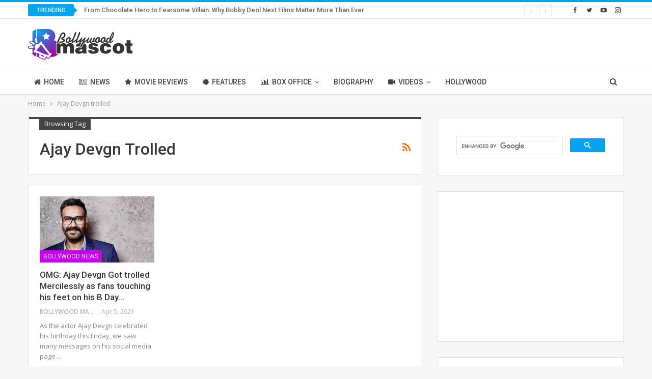

--- FILE ---
content_type: text/html; charset=utf-8
request_url: https://www.google.com/recaptcha/api2/aframe
body_size: 114
content:
<!DOCTYPE HTML><html><head><meta http-equiv="content-type" content="text/html; charset=UTF-8"></head><body><script nonce="A9bdYliGAqIJzimj6wGgpg">/** Anti-fraud and anti-abuse applications only. See google.com/recaptcha */ try{var clients={'sodar':'https://pagead2.googlesyndication.com/pagead/sodar?'};window.addEventListener("message",function(a){try{if(a.source===window.parent){var b=JSON.parse(a.data);var c=clients[b['id']];if(c){var d=document.createElement('img');d.src=c+b['params']+'&rc='+(localStorage.getItem("rc::a")?sessionStorage.getItem("rc::b"):"");window.document.body.appendChild(d);sessionStorage.setItem("rc::e",parseInt(sessionStorage.getItem("rc::e")||0)+1);localStorage.setItem("rc::h",'1770043661007');}}}catch(b){}});window.parent.postMessage("_grecaptcha_ready", "*");}catch(b){}</script></body></html>